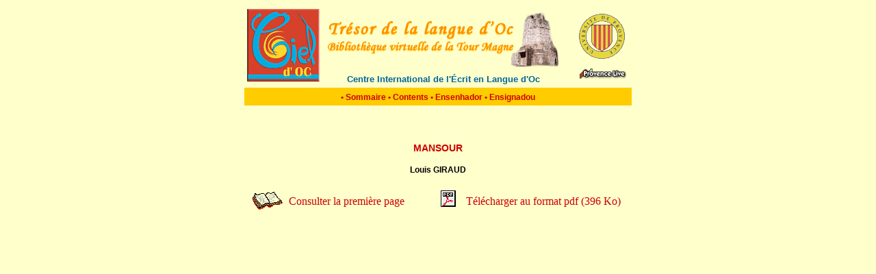

--- FILE ---
content_type: text/html; charset=UTF-8
request_url: https://biblio.cieldoc.com/libre/libr0634.htm
body_size: 1913
content:
<!DOCTYPE HTML PUBLIC "-//W3C//DTD HTML 4.0//EN"><HTML><HEAD>	<TITLE>MANSOUR - Louis GIRAUD</TITLE><link rel="stylesheet" type="text/css" href="../ciel.css">	<META HTTP-EQUIV="Content-Type" CONTENT="text/html; charset=iso-8859-1">	<META NAME="Author" CONTENT="CIEL d'Oc">	<style TYPE="text/css"><!--A {color:#CC0000;text-decoration:none;}A:hover {color:#000000;text-decoration:none;}-->    </style><!-- FIN DU SCRIPT --><style TYPE="text/css">BODY {scrollbar-face-color: #CC0000; scrollbar-shadow-color: #000000;scrollbar-highlight-color: #FFFFFF;scrollbar-3dlight-color: #000000; scrollbar-darkshadow-color: #000000; scrollbar-track-color: #FED801; scrollbar-arrow-color: #FED801;}    </style><script language="JavaScript"><!--function MM_swapImgRestore() { //v3.0  var i,x,a=document.MM_sr; for(i=0;a&&i<a.length&&(x=a[i])&&x.oSrc;i++) x.src=x.oSrc;}function MM_preloadImages() { //v3.0  var d=document; if(d.images){ if(!d.MM_p) d.MM_p=new Array();    var i,j=d.MM_p.length,a=MM_preloadImages.arguments; for(i=0; i<a.length; i++)    if (a[i].indexOf("#")!=0){ d.MM_p[j]=new Image; d.MM_p[j++].src=a[i];}}}function MM_findObj(n, d) { //v3.0  var p,i,x;  if(!d) d=document; if((p=n.indexOf("?"))>0&&parent.frames.length) {    d=parent.frames[n.substring(p+1)].document; n=n.substring(0,p);}  if(!(x=d[n])&&d.all) x=d.all[n]; for (i=0;!x&&i<d.forms.length;i++) x=d.forms[i][n];  for(i=0;!x&&d.layers&&i<d.layers.length;i++) x=MM_findObj(n,d.layers[i].document); return x;}function MM_swapImage() { //v3.0  var i,j=0,x,a=MM_swapImage.arguments; document.MM_sr=new Array; for(i=0;i<(a.length-2);i+=3)   if ((x=MM_findObj(a[i]))!=null){document.MM_sr[j++]=x; if(!x.oSrc) x.oSrc=x.src; x.src=a[i+2];}}//--></script></HEAD><BODY TEXT="#000000" BGCOLOR="#FFFFCC" onLoad="MM_preloadImages('../images/bsom_f2.gif')"><div align="center">  <table border="0" cellpadding="0" cellspacing="0">    <tr>       <td>         <table border="0" cellpadding="4" cellspacing="0" style="border-collapse: collapse" bordercolor="#111111">          <tr>             <td width="106" align="left" rowspan="2"><a href="../sommaire.htm" onMouseOut="MM_swapImgRestore()" onMouseOver="MM_swapImage('index1','','../images/bsom_f2.gif',1)"><img name="index1" border="0" src="../images/bsom.gif" width="106" height="106" alt="Ciel d'Oc"></a>             </td>            <td align="center" rowspan="2"> <img border="0" src="../images/tour.gif" width="346" height="90" alt="Tr&eacute;sor de la langue d'Oc. Biblioth&egrave;que virtuelle de la Tour Magne"><br>              <font face="Verdana, Arial, Helvetica, sans-serif" size="1"><b><font color="#006699" size="2">Centre               International de l'&Eacute;crit en Langue d'Oc</font></b></font></td>            <td width="90" align="right" rowspan="2">               <table border="0" cellpadding="3" cellspacing="0">                <tr align="center">                   <td><a href="http://www.up.univ-mrs.fr" target="_blank"><img border="0" src="../images/loguniv2.gif" width="72" height="72" alt="Universit&eacute; de Provence"></a></td>                </tr>                <tr align="center">                   <td><a href="http://www.provencelive.fr" target="_blank"><img src="../images/logpl.gif" width="69" height="16" border="0" alt="Provence Live"></a></td>                </tr>              </table>            </td>          </tr>          <tr> </tr>        </table>      </td>    </tr>    <tr>       <td>         <table width="100%" border="0" cellspacing="0" cellpadding="4">          <tr>             <td bgcolor="#FFCC00">               <div align="center"><span class="sommaire">&#149;&nbsp;<a href="../sommaire.htm">Sommaire</a>                 &#149;&nbsp;<a href="../contents.htm">Contents</a> &#149;&nbsp;<a href="../somoc.htm">Ensenhador</a>                 &#149;&nbsp;<a href="../som_prov.htm">Ensignadou</a></span> </div>            </td>          </tr>        </table>      </td>    </tr>  </table></div><div align="center"></div><div align="center">  <center>    </center></div><noscript></noscript><div align="center">  <center>    <table border="0" cellpadding="0" cellspacing="0" style="border-collapse: collapse" bordercolor="#111111" width="660">      <tr>        <td>&nbsp;</td>      </tr>      <tr>         <td> &nbsp;          <div align="center">             <center>              <table border="0" cellpadding="4" cellspacing="0" style="border-collapse: collapse" bordercolor="#111111" width="550" height="">                <tr>                   <td width="637" colspan="4" valign="top">                    <p class="titre" style="text-align: center"> MANSOUR<br>                      </p>                    <p class="classe1" style="text-align: center">                      Louis                      GIRAUD<br>                    </p>                  </td>                </tr>                <tr align="left">                   <td width="46" valign="top"> <IMG SRC="../images/livre.gif" X-CLARIS-USEIMAGEWIDTH X-CLARIS-USEIMAGEHEIGHT BORDER=0 ALIGN=bottom width="44" height="28"></td>                  <td width="273"><a href="extrait/extr0634.pdf">Consulter la premi&egrave;re                     page</a></td>                  <td width="31" valign="top"> <IMG SRC="../images/pdf.gif" BORDER=0 ALIGN=bottom width="22" height="24"></td>                  <td width="287"><a href="integral/libr0634.pdf">T&eacute;l&eacute;charger                       au format pdf (396 Ko)</a></td>                </tr>              </table>            </center>          </div>        </td>      </tr>    </table>   </center></div></BODY></HTML>

--- FILE ---
content_type: text/css; charset=utf-8
request_url: https://biblio.cieldoc.com/ciel.css
body_size: 207
content:
.texte       { font-size: 12px; font-family:Verdana, Arial, Helvetica, sans-serif; text-align:justify ; font-weight: normal}
.biblio       { font-size: 10pt; font-family:Arial; text-align:justify; color: #CC0000 }
.ref       { font-size: 10pt; font-family:Arial; text-align:justify }
.citation       { font-size: 10pt; font-family:Arial; font-family: Arial; color: #CC0000 }
.titre       { font-size: 14px; font-family:Arial; text-align:left; color: #CC0000; font-weight: bold}
.ptitre       { font-size: 12px; font-family:Arial; text-align:center; color: #Cb0000 }
.classe1 { font-size: 12px; font-family:Verdana, Arial, Helvetica, sans-serif; text-align:left; color: black; font-weight: bold; ; line-height: 20px}
.classe2 { font-size: 12px; font-family:Verdana, Arial, Helvetica, sans-serif; color: black ; font-weight: normal; text-align: left; line-height: 18px}.sommaire {  font-family: Verdana, Arial, Helvetica, sans-serif; font-size: 12px; font-style: normal; font-weight: bold; color: #CC0000; text-align: center}
.gtitre {  font-family: Verdana, Arial, Helvetica, sans-serif; font-size: 15px; font-weight: bold; color: #CC0000; text-align: center}
